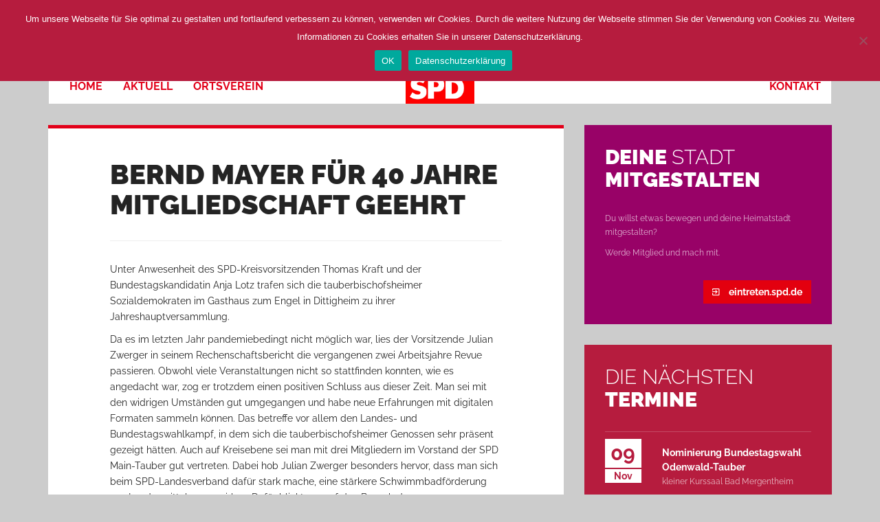

--- FILE ---
content_type: text/html; charset=UTF-8
request_url: https://www.spd-tauberbischofsheim.de/aktuell/bernd-mayer-fuer-40-jahre-mitgliedschaft-geehrt/
body_size: 8029
content:
<!DOCTYPE html>
<html lang="de" class="no-js">
	<head>
		<meta charset="UTF-8">
		<title>Bernd Mayer für 40 Jahre Mitgliedschaft geehrt |  SPD Ortsverein Tauberbischofsheim</title>
		<meta name="viewport" content="width=device-width, initial-scale=1" />
		<link rel="pingback" href="https://www.spd-tauberbischofsheim.de/xmlrpc.php" />
		<link rel="alternate" type="application/rss+xml" title="RSS-Feed" href="https://www.spd-tauberbischofsheim.de/feed/" />
		<title>Bernd Mayer für 40 Jahre Mitgliedschaft geehrt &#8211; SPD Ortsverein Tauberbischofsheim</title>
<meta name='robots' content='max-image-preview:large' />
	<style>img:is([sizes="auto" i], [sizes^="auto," i]) { contain-intrinsic-size: 3000px 1500px }</style>
	<link rel="alternate" type="application/rss+xml" title="SPD Ortsverein Tauberbischofsheim &raquo; Feed" href="https://www.spd-tauberbischofsheim.de/feed/" />
<link rel="alternate" type="application/rss+xml" title="SPD Ortsverein Tauberbischofsheim &raquo; Kommentar-Feed" href="https://www.spd-tauberbischofsheim.de/comments/feed/" />
<script type="text/javascript">
/* <![CDATA[ */
window._wpemojiSettings = {"baseUrl":"https:\/\/s.w.org\/images\/core\/emoji\/16.0.1\/72x72\/","ext":".png","svgUrl":"https:\/\/s.w.org\/images\/core\/emoji\/16.0.1\/svg\/","svgExt":".svg","source":{"concatemoji":"https:\/\/www.spd-tauberbischofsheim.de\/wp-includes\/js\/wp-emoji-release.min.js?ver=6.8.3"}};
/*! This file is auto-generated */
!function(s,n){var o,i,e;function c(e){try{var t={supportTests:e,timestamp:(new Date).valueOf()};sessionStorage.setItem(o,JSON.stringify(t))}catch(e){}}function p(e,t,n){e.clearRect(0,0,e.canvas.width,e.canvas.height),e.fillText(t,0,0);var t=new Uint32Array(e.getImageData(0,0,e.canvas.width,e.canvas.height).data),a=(e.clearRect(0,0,e.canvas.width,e.canvas.height),e.fillText(n,0,0),new Uint32Array(e.getImageData(0,0,e.canvas.width,e.canvas.height).data));return t.every(function(e,t){return e===a[t]})}function u(e,t){e.clearRect(0,0,e.canvas.width,e.canvas.height),e.fillText(t,0,0);for(var n=e.getImageData(16,16,1,1),a=0;a<n.data.length;a++)if(0!==n.data[a])return!1;return!0}function f(e,t,n,a){switch(t){case"flag":return n(e,"\ud83c\udff3\ufe0f\u200d\u26a7\ufe0f","\ud83c\udff3\ufe0f\u200b\u26a7\ufe0f")?!1:!n(e,"\ud83c\udde8\ud83c\uddf6","\ud83c\udde8\u200b\ud83c\uddf6")&&!n(e,"\ud83c\udff4\udb40\udc67\udb40\udc62\udb40\udc65\udb40\udc6e\udb40\udc67\udb40\udc7f","\ud83c\udff4\u200b\udb40\udc67\u200b\udb40\udc62\u200b\udb40\udc65\u200b\udb40\udc6e\u200b\udb40\udc67\u200b\udb40\udc7f");case"emoji":return!a(e,"\ud83e\udedf")}return!1}function g(e,t,n,a){var r="undefined"!=typeof WorkerGlobalScope&&self instanceof WorkerGlobalScope?new OffscreenCanvas(300,150):s.createElement("canvas"),o=r.getContext("2d",{willReadFrequently:!0}),i=(o.textBaseline="top",o.font="600 32px Arial",{});return e.forEach(function(e){i[e]=t(o,e,n,a)}),i}function t(e){var t=s.createElement("script");t.src=e,t.defer=!0,s.head.appendChild(t)}"undefined"!=typeof Promise&&(o="wpEmojiSettingsSupports",i=["flag","emoji"],n.supports={everything:!0,everythingExceptFlag:!0},e=new Promise(function(e){s.addEventListener("DOMContentLoaded",e,{once:!0})}),new Promise(function(t){var n=function(){try{var e=JSON.parse(sessionStorage.getItem(o));if("object"==typeof e&&"number"==typeof e.timestamp&&(new Date).valueOf()<e.timestamp+604800&&"object"==typeof e.supportTests)return e.supportTests}catch(e){}return null}();if(!n){if("undefined"!=typeof Worker&&"undefined"!=typeof OffscreenCanvas&&"undefined"!=typeof URL&&URL.createObjectURL&&"undefined"!=typeof Blob)try{var e="postMessage("+g.toString()+"("+[JSON.stringify(i),f.toString(),p.toString(),u.toString()].join(",")+"));",a=new Blob([e],{type:"text/javascript"}),r=new Worker(URL.createObjectURL(a),{name:"wpTestEmojiSupports"});return void(r.onmessage=function(e){c(n=e.data),r.terminate(),t(n)})}catch(e){}c(n=g(i,f,p,u))}t(n)}).then(function(e){for(var t in e)n.supports[t]=e[t],n.supports.everything=n.supports.everything&&n.supports[t],"flag"!==t&&(n.supports.everythingExceptFlag=n.supports.everythingExceptFlag&&n.supports[t]);n.supports.everythingExceptFlag=n.supports.everythingExceptFlag&&!n.supports.flag,n.DOMReady=!1,n.readyCallback=function(){n.DOMReady=!0}}).then(function(){return e}).then(function(){var e;n.supports.everything||(n.readyCallback(),(e=n.source||{}).concatemoji?t(e.concatemoji):e.wpemoji&&e.twemoji&&(t(e.twemoji),t(e.wpemoji)))}))}((window,document),window._wpemojiSettings);
/* ]]> */
</script>
<link rel='stylesheet' id='bootstrap-css' href='https://www.spd-tauberbischofsheim.de/wp-content/plugins/easy-bootstrap-shortcodes/styles/bootstrap.min.css?ver=6.8.3' type='text/css' media='all' />
<link rel='stylesheet' id='bootstrap-fa-icon-css' href='https://www.spd-tauberbischofsheim.de/wp-content/plugins/easy-bootstrap-shortcodes/styles/font-awesome.min.css?ver=6.8.3' type='text/css' media='all' />
<style id='wp-emoji-styles-inline-css' type='text/css'>

	img.wp-smiley, img.emoji {
		display: inline !important;
		border: none !important;
		box-shadow: none !important;
		height: 1em !important;
		width: 1em !important;
		margin: 0 0.07em !important;
		vertical-align: -0.1em !important;
		background: none !important;
		padding: 0 !important;
	}
</style>
<link rel='stylesheet' id='wp-block-library-css' href='https://www.spd-tauberbischofsheim.de/wp-includes/css/dist/block-library/style.min.css?ver=6.8.3' type='text/css' media='all' />
<style id='classic-theme-styles-inline-css' type='text/css'>
/*! This file is auto-generated */
.wp-block-button__link{color:#fff;background-color:#32373c;border-radius:9999px;box-shadow:none;text-decoration:none;padding:calc(.667em + 2px) calc(1.333em + 2px);font-size:1.125em}.wp-block-file__button{background:#32373c;color:#fff;text-decoration:none}
</style>
<style id='global-styles-inline-css' type='text/css'>
:root{--wp--preset--aspect-ratio--square: 1;--wp--preset--aspect-ratio--4-3: 4/3;--wp--preset--aspect-ratio--3-4: 3/4;--wp--preset--aspect-ratio--3-2: 3/2;--wp--preset--aspect-ratio--2-3: 2/3;--wp--preset--aspect-ratio--16-9: 16/9;--wp--preset--aspect-ratio--9-16: 9/16;--wp--preset--color--black: #000000;--wp--preset--color--cyan-bluish-gray: #abb8c3;--wp--preset--color--white: #ffffff;--wp--preset--color--pale-pink: #f78da7;--wp--preset--color--vivid-red: #cf2e2e;--wp--preset--color--luminous-vivid-orange: #ff6900;--wp--preset--color--luminous-vivid-amber: #fcb900;--wp--preset--color--light-green-cyan: #7bdcb5;--wp--preset--color--vivid-green-cyan: #00d084;--wp--preset--color--pale-cyan-blue: #8ed1fc;--wp--preset--color--vivid-cyan-blue: #0693e3;--wp--preset--color--vivid-purple: #9b51e0;--wp--preset--gradient--vivid-cyan-blue-to-vivid-purple: linear-gradient(135deg,rgba(6,147,227,1) 0%,rgb(155,81,224) 100%);--wp--preset--gradient--light-green-cyan-to-vivid-green-cyan: linear-gradient(135deg,rgb(122,220,180) 0%,rgb(0,208,130) 100%);--wp--preset--gradient--luminous-vivid-amber-to-luminous-vivid-orange: linear-gradient(135deg,rgba(252,185,0,1) 0%,rgba(255,105,0,1) 100%);--wp--preset--gradient--luminous-vivid-orange-to-vivid-red: linear-gradient(135deg,rgba(255,105,0,1) 0%,rgb(207,46,46) 100%);--wp--preset--gradient--very-light-gray-to-cyan-bluish-gray: linear-gradient(135deg,rgb(238,238,238) 0%,rgb(169,184,195) 100%);--wp--preset--gradient--cool-to-warm-spectrum: linear-gradient(135deg,rgb(74,234,220) 0%,rgb(151,120,209) 20%,rgb(207,42,186) 40%,rgb(238,44,130) 60%,rgb(251,105,98) 80%,rgb(254,248,76) 100%);--wp--preset--gradient--blush-light-purple: linear-gradient(135deg,rgb(255,206,236) 0%,rgb(152,150,240) 100%);--wp--preset--gradient--blush-bordeaux: linear-gradient(135deg,rgb(254,205,165) 0%,rgb(254,45,45) 50%,rgb(107,0,62) 100%);--wp--preset--gradient--luminous-dusk: linear-gradient(135deg,rgb(255,203,112) 0%,rgb(199,81,192) 50%,rgb(65,88,208) 100%);--wp--preset--gradient--pale-ocean: linear-gradient(135deg,rgb(255,245,203) 0%,rgb(182,227,212) 50%,rgb(51,167,181) 100%);--wp--preset--gradient--electric-grass: linear-gradient(135deg,rgb(202,248,128) 0%,rgb(113,206,126) 100%);--wp--preset--gradient--midnight: linear-gradient(135deg,rgb(2,3,129) 0%,rgb(40,116,252) 100%);--wp--preset--font-size--small: 13px;--wp--preset--font-size--medium: 20px;--wp--preset--font-size--large: 36px;--wp--preset--font-size--x-large: 42px;--wp--preset--spacing--20: 0.44rem;--wp--preset--spacing--30: 0.67rem;--wp--preset--spacing--40: 1rem;--wp--preset--spacing--50: 1.5rem;--wp--preset--spacing--60: 2.25rem;--wp--preset--spacing--70: 3.38rem;--wp--preset--spacing--80: 5.06rem;--wp--preset--shadow--natural: 6px 6px 9px rgba(0, 0, 0, 0.2);--wp--preset--shadow--deep: 12px 12px 50px rgba(0, 0, 0, 0.4);--wp--preset--shadow--sharp: 6px 6px 0px rgba(0, 0, 0, 0.2);--wp--preset--shadow--outlined: 6px 6px 0px -3px rgba(255, 255, 255, 1), 6px 6px rgba(0, 0, 0, 1);--wp--preset--shadow--crisp: 6px 6px 0px rgba(0, 0, 0, 1);}:where(.is-layout-flex){gap: 0.5em;}:where(.is-layout-grid){gap: 0.5em;}body .is-layout-flex{display: flex;}.is-layout-flex{flex-wrap: wrap;align-items: center;}.is-layout-flex > :is(*, div){margin: 0;}body .is-layout-grid{display: grid;}.is-layout-grid > :is(*, div){margin: 0;}:where(.wp-block-columns.is-layout-flex){gap: 2em;}:where(.wp-block-columns.is-layout-grid){gap: 2em;}:where(.wp-block-post-template.is-layout-flex){gap: 1.25em;}:where(.wp-block-post-template.is-layout-grid){gap: 1.25em;}.has-black-color{color: var(--wp--preset--color--black) !important;}.has-cyan-bluish-gray-color{color: var(--wp--preset--color--cyan-bluish-gray) !important;}.has-white-color{color: var(--wp--preset--color--white) !important;}.has-pale-pink-color{color: var(--wp--preset--color--pale-pink) !important;}.has-vivid-red-color{color: var(--wp--preset--color--vivid-red) !important;}.has-luminous-vivid-orange-color{color: var(--wp--preset--color--luminous-vivid-orange) !important;}.has-luminous-vivid-amber-color{color: var(--wp--preset--color--luminous-vivid-amber) !important;}.has-light-green-cyan-color{color: var(--wp--preset--color--light-green-cyan) !important;}.has-vivid-green-cyan-color{color: var(--wp--preset--color--vivid-green-cyan) !important;}.has-pale-cyan-blue-color{color: var(--wp--preset--color--pale-cyan-blue) !important;}.has-vivid-cyan-blue-color{color: var(--wp--preset--color--vivid-cyan-blue) !important;}.has-vivid-purple-color{color: var(--wp--preset--color--vivid-purple) !important;}.has-black-background-color{background-color: var(--wp--preset--color--black) !important;}.has-cyan-bluish-gray-background-color{background-color: var(--wp--preset--color--cyan-bluish-gray) !important;}.has-white-background-color{background-color: var(--wp--preset--color--white) !important;}.has-pale-pink-background-color{background-color: var(--wp--preset--color--pale-pink) !important;}.has-vivid-red-background-color{background-color: var(--wp--preset--color--vivid-red) !important;}.has-luminous-vivid-orange-background-color{background-color: var(--wp--preset--color--luminous-vivid-orange) !important;}.has-luminous-vivid-amber-background-color{background-color: var(--wp--preset--color--luminous-vivid-amber) !important;}.has-light-green-cyan-background-color{background-color: var(--wp--preset--color--light-green-cyan) !important;}.has-vivid-green-cyan-background-color{background-color: var(--wp--preset--color--vivid-green-cyan) !important;}.has-pale-cyan-blue-background-color{background-color: var(--wp--preset--color--pale-cyan-blue) !important;}.has-vivid-cyan-blue-background-color{background-color: var(--wp--preset--color--vivid-cyan-blue) !important;}.has-vivid-purple-background-color{background-color: var(--wp--preset--color--vivid-purple) !important;}.has-black-border-color{border-color: var(--wp--preset--color--black) !important;}.has-cyan-bluish-gray-border-color{border-color: var(--wp--preset--color--cyan-bluish-gray) !important;}.has-white-border-color{border-color: var(--wp--preset--color--white) !important;}.has-pale-pink-border-color{border-color: var(--wp--preset--color--pale-pink) !important;}.has-vivid-red-border-color{border-color: var(--wp--preset--color--vivid-red) !important;}.has-luminous-vivid-orange-border-color{border-color: var(--wp--preset--color--luminous-vivid-orange) !important;}.has-luminous-vivid-amber-border-color{border-color: var(--wp--preset--color--luminous-vivid-amber) !important;}.has-light-green-cyan-border-color{border-color: var(--wp--preset--color--light-green-cyan) !important;}.has-vivid-green-cyan-border-color{border-color: var(--wp--preset--color--vivid-green-cyan) !important;}.has-pale-cyan-blue-border-color{border-color: var(--wp--preset--color--pale-cyan-blue) !important;}.has-vivid-cyan-blue-border-color{border-color: var(--wp--preset--color--vivid-cyan-blue) !important;}.has-vivid-purple-border-color{border-color: var(--wp--preset--color--vivid-purple) !important;}.has-vivid-cyan-blue-to-vivid-purple-gradient-background{background: var(--wp--preset--gradient--vivid-cyan-blue-to-vivid-purple) !important;}.has-light-green-cyan-to-vivid-green-cyan-gradient-background{background: var(--wp--preset--gradient--light-green-cyan-to-vivid-green-cyan) !important;}.has-luminous-vivid-amber-to-luminous-vivid-orange-gradient-background{background: var(--wp--preset--gradient--luminous-vivid-amber-to-luminous-vivid-orange) !important;}.has-luminous-vivid-orange-to-vivid-red-gradient-background{background: var(--wp--preset--gradient--luminous-vivid-orange-to-vivid-red) !important;}.has-very-light-gray-to-cyan-bluish-gray-gradient-background{background: var(--wp--preset--gradient--very-light-gray-to-cyan-bluish-gray) !important;}.has-cool-to-warm-spectrum-gradient-background{background: var(--wp--preset--gradient--cool-to-warm-spectrum) !important;}.has-blush-light-purple-gradient-background{background: var(--wp--preset--gradient--blush-light-purple) !important;}.has-blush-bordeaux-gradient-background{background: var(--wp--preset--gradient--blush-bordeaux) !important;}.has-luminous-dusk-gradient-background{background: var(--wp--preset--gradient--luminous-dusk) !important;}.has-pale-ocean-gradient-background{background: var(--wp--preset--gradient--pale-ocean) !important;}.has-electric-grass-gradient-background{background: var(--wp--preset--gradient--electric-grass) !important;}.has-midnight-gradient-background{background: var(--wp--preset--gradient--midnight) !important;}.has-small-font-size{font-size: var(--wp--preset--font-size--small) !important;}.has-medium-font-size{font-size: var(--wp--preset--font-size--medium) !important;}.has-large-font-size{font-size: var(--wp--preset--font-size--large) !important;}.has-x-large-font-size{font-size: var(--wp--preset--font-size--x-large) !important;}
:where(.wp-block-post-template.is-layout-flex){gap: 1.25em;}:where(.wp-block-post-template.is-layout-grid){gap: 1.25em;}
:where(.wp-block-columns.is-layout-flex){gap: 2em;}:where(.wp-block-columns.is-layout-grid){gap: 2em;}
:root :where(.wp-block-pullquote){font-size: 1.5em;line-height: 1.6;}
</style>
<link rel='stylesheet' id='cookie-notice-front-css' href='https://www.spd-tauberbischofsheim.de/wp-content/plugins/cookie-notice/css/front.min.css?ver=2.5.7' type='text/css' media='all' />
<link rel='stylesheet' id='custom-css' href='https://www.spd-tauberbischofsheim.de/wp-content/themes/spd/css/spd.min.css?ver=1' type='text/css' media='screen' />
<link rel='stylesheet' id='ebs_dynamic_css-css' href='https://www.spd-tauberbischofsheim.de/wp-content/plugins/easy-bootstrap-shortcodes/styles/ebs_dynamic_css.php?ver=6.8.3' type='text/css' media='all' />
<script type="text/javascript" src="https://www.spd-tauberbischofsheim.de/wp-includes/js/jquery/jquery.min.js?ver=3.7.1" id="jquery-core-js"></script>
<script type="text/javascript" src="https://www.spd-tauberbischofsheim.de/wp-includes/js/jquery/jquery-migrate.min.js?ver=3.4.1" id="jquery-migrate-js"></script>
<script type="text/javascript" src="https://www.spd-tauberbischofsheim.de/wp-content/plugins/easy-bootstrap-shortcodes/js/bootstrap.min.js?ver=6.8.3" id="bootstrap-js"></script>
<script type="text/javascript" id="cookie-notice-front-js-before">
/* <![CDATA[ */
var cnArgs = {"ajaxUrl":"https:\/\/www.spd-tauberbischofsheim.de\/wp-admin\/admin-ajax.php","nonce":"bb9afec16d","hideEffect":"fade","position":"top","onScroll":false,"onScrollOffset":100,"onClick":false,"cookieName":"cookie_notice_accepted","cookieTime":15811200,"cookieTimeRejected":2592000,"globalCookie":false,"redirection":false,"cache":false,"revokeCookies":false,"revokeCookiesOpt":"automatic"};
/* ]]> */
</script>
<script type="text/javascript" src="https://www.spd-tauberbischofsheim.de/wp-content/plugins/cookie-notice/js/front.min.js?ver=2.5.7" id="cookie-notice-front-js"></script>
<script type="text/javascript" src="https://www.spd-tauberbischofsheim.de/wp-content/themes/spd/js/spd.js" id="custom-script-js"></script>
<link rel="https://api.w.org/" href="https://www.spd-tauberbischofsheim.de/wp-json/" /><link rel="EditURI" type="application/rsd+xml" title="RSD" href="https://www.spd-tauberbischofsheim.de/xmlrpc.php?rsd" />
<meta name="generator" content="WordPress 6.8.3" />
<link rel="canonical" href="https://www.spd-tauberbischofsheim.de/aktuell/bernd-mayer-fuer-40-jahre-mitgliedschaft-geehrt/" />
<link rel='shortlink' href='https://www.spd-tauberbischofsheim.de/?p=230' />
<link rel="alternate" title="oEmbed (JSON)" type="application/json+oembed" href="https://www.spd-tauberbischofsheim.de/wp-json/oembed/1.0/embed?url=https%3A%2F%2Fwww.spd-tauberbischofsheim.de%2Faktuell%2Fbernd-mayer-fuer-40-jahre-mitgliedschaft-geehrt%2F" />
<link rel="alternate" title="oEmbed (XML)" type="text/xml+oembed" href="https://www.spd-tauberbischofsheim.de/wp-json/oembed/1.0/embed?url=https%3A%2F%2Fwww.spd-tauberbischofsheim.de%2Faktuell%2Fbernd-mayer-fuer-40-jahre-mitgliedschaft-geehrt%2F&#038;format=xml" />
	</head>
	<body class="wp-singular aktuell-template-default single single-aktuell postid-230 wp-theme-spd cookies-not-set">
	<section class="header">
		<div class="container">
			<div class="row nav">
				<nav class="navbar">
					<div class="container-fluid">
						<div class="navbar-header">
							<button type="button" class="navbar-toggle collapsed" data-toggle="collapse" data-target="#navbar" aria-expanded="false">
								<span class="icon-bar-menu">Menu</span>
								<div class="icon-bar-container">
									<span class="icon-bar"></span>
									<span class="icon-bar"></span>
									<span class="icon-bar"></span>
								</div>
							</button>
						</div>
						<a class="navbar-brand" href="/home/"></a>
						<div class="collapse navbar-collapse" id="navbar">
							<ul id="menu-hauptmenue-links" class="nav navbar-nav"><li id="menu-item-23" class="menu-item menu-item-type-post_type menu-item-object-page menu-item-home menu-item-23"><a title="Home" href="https://www.spd-tauberbischofsheim.de/">Home</a></li>
<li id="menu-item-73" class="menu-item menu-item-type-custom menu-item-object-custom menu-item-73"><a title="Aktuell" href="https://www.spd-tauberbischofsheim.de/aktuell/">Aktuell</a></li>
<li id="menu-item-215" class="menu-item menu-item-type-post_type menu-item-object-page menu-item-215"><a title="Ortsverein" href="https://www.spd-tauberbischofsheim.de/ortsverein/">Ortsverein</a></li>
</ul><ul id="menu-hauptmenue-rechts" class="nav navbar-nav navbar-right"><li id="menu-item-30" class="menu-item menu-item-type-post_type menu-item-object-page menu-item-30"><a title="Kontakt" href="https://www.spd-tauberbischofsheim.de/kontakt/">Kontakt</a></li>
</ul>						</header>
					</div>
				</nav>
			</div>
		</div>
	</section>
	<section class="content">
		<div class="container">
			<div class="row">
				<div class="col-md-8">
																			<div class="box box-post" id="post-230" data-count="230">
								<div class="box-container">
									<div class="box-content">				
										<div class="row">
											<div class="col-md-10 col-md-offset-1">	
																							
												<h1>Bernd Mayer für 40 Jahre Mitgliedschaft geehrt</h1>
												<hr class="content">											
												<p>Unter Anwesenheit des SPD-Kreisvorsitzenden Thomas Kraft und der Bundestagskandidatin Anja Lotz trafen sich die tauberbischofsheimer Sozialdemokraten im Gasthaus zum Engel in Dittigheim zu ihrer Jahreshauptversammlung.</p>
<p>Da es im letzten Jahr pandemiebedingt nicht möglich war, lies der Vorsitzende Julian Zwerger in seinem Rechenschaftsbericht die vergangenen zwei Arbeitsjahre Revue passieren. Obwohl viele Veranstaltungen nicht so stattfinden konnten, wie es angedacht war, zog er trotzdem einen positiven Schluss aus dieser Zeit. Man sei mit den widrigen Umständen gut umgegangen und habe neue Erfahrungen mit digitalen Formaten sammeln können. Das betreffe vor allem den Landes- und Bundestagswahlkampf, in dem sich die tauberbischofsheimer Genossen sehr präsent gezeigt hätten. Auch auf Kreisebene sei man mit drei Mitgliedern im Vorstand der SPD Main-Tauber gut vertreten. Dabei hob Julian Zwerger besonders hervor, dass man sich beim SPD-Landesverband dafür stark mache, eine stärkere Schwimmbadförderung aus Landesmitteln zu erwirken. Dafür blickte er auf den Besuch des Landesvorsitzenden Andreas Stoch in Tauberbischofsheim im Frühjahr zurück.</p>
<p>Danach stand die turnusgemäße Neuwahl der Vorstandschaft an. Dabei wurden Julian Zwerger und Stefan Konietzny in ihren Ämtern als 1. und 2. Vorsitzender bestätigt. Auch Anthony Richey-Sawyer als Schriftführer und Alexander Geuking als Kassierer bleiben dem Vorstand in gleicher Funktion erhalten. Ergänzt wird der Vorstand durch Magdalena Schneider und Werner Block als Beisitzende.</p>
<p>Eine besondere Ehre kam dem Kreisvorsitzenden Thomas Kraft und der Bundestagskandidatin Anja Lotz zuteil, als sie den langjährigen tauberbischofsheimer Stadtrat, Fraktionsvorsitzenden und ehemaligen stellvertretenden Bürgermeister Bernd Mayer für 40 Jahre SPD-Mitgliedschaft auszeichnen durften. Dabei würdigte Kraft Bernd Mayers kommunal- und gesellschaftspolitisches Engagement und dankte ihm dafür, dass er sich seit über 40 Jahren als „kommunalpolitische Gesicht der SPD“ in seiner besonderen gradlinigen und pragmatischen Weise für das gemeinschaftliche Zusammenleben in Tauberbischofsheim einsetzt.</p>
<div class="row">
<div class="image-box">
<div class="col-md-8"><img decoding="async" class="img-responsive" title="" src="https://www.spd-tauberbischofsheim.de/wp-content/uploads/2021/09/IMG_3438.jpg" alt="" /></div>
<div class="col-md-4"></div>
</div>
</div>
 										
											</div>
										</div>
										<hr>
									</div>
								</div>
							</div>						
				</div>
				<div class="col-md-4">
					<div class="widget deine-stadt">
	<h4>Deine <span>Stadt</span> mitgestalten</h4>										
	<p>Du willst etwas bewegen und deine Heimatstadt mitgestalten?</p>
	<p>Werde Mitglied und mach mit.</p>	
	<div class="text-right">
		<a href="http://eintreten.spd.de" target="_blank" class="btn" title="eintreten.spd.de"><span class="ion-android-exit"></span> eintreten.spd.de</a>
	</div>	
</div>
<div class="widget termine">
	<h4><span>Die nächsten</span> Termine</h4>	
	<hr>
		<div class="row">
		<div class="col-md-3">
			<div class="termine-tag">
				09			</div>
			<div class="termine-monat">
				Nov			</div>
		</div>
		<div class="col-md-9">
			<p><a href="https://www.spd-tauberbischofsheim.de/termine/nominierung-bundestagswahl-odenwald-tauber/">Nominierung Bundestagswahl Odenwald-Tauber</a><br />kleiner Kurssaal Bad Mergentheim</p>
		</div>
	</div>	
	<hr>
		<div class="row">
		<div class="col-md-3">
			<div class="termine-tag">
				22			</div>
			<div class="termine-monat">
				Aug			</div>
		</div>
		<div class="col-md-9">
			<p><a href="https://www.spd-tauberbischofsheim.de/termine/jahreshauptversammlung-2/">Jahreshauptversammlung</a><br /></p>
		</div>
	</div>	
	<hr>
		<div class="row">
		<div class="col-md-3">
			<div class="termine-tag">
				26			</div>
			<div class="termine-monat">
				Oct			</div>
		</div>
		<div class="col-md-9">
			<p><a href="https://www.spd-tauberbischofsheim.de/termine/unser-krankenhaus-und-die-reform-diskussionsabend-mit-florian-wahl-mdl/">&#8222;Unser Krankenhaus und die Reform&#8220; &#8211; Diskussionsabend mit Florian Wahl MdL</a><br />TSV Gaststätte im Tauberstadion</p>
		</div>
	</div>	
	<hr>
		<div class="row">
		<div class="col-md-3">
			<div class="termine-tag">
				10			</div>
			<div class="termine-monat">
				Dec			</div>
		</div>
		<div class="col-md-9">
			<p><a href="https://www.spd-tauberbischofsheim.de/termine/kreisparteitag-in-tauberbischofsheim/">Kreisparteitag in Tauberbischofsheim</a><br /></p>
		</div>
	</div>	
	<hr>
		<div class="row">
		<div class="col-md-3">
			<div class="termine-tag">
				04			</div>
			<div class="termine-monat">
				Nov			</div>
		</div>
		<div class="col-md-9">
			<p><a href="https://www.spd-tauberbischofsheim.de/termine/aufstellungsversammlung-der-buergerliste-zur-gemeinderatswahl-23/">Aufstellungsversammlung der Bürgerliste zur Gemeinderatswahl 23</a><br />Feuerwehrhaus Tauberbischofsheim</p>
		</div>
	</div>	
	<hr>
		
	<div class="text-right">
		<a href="http://eintreten.spd.de" target="_blank" class="btn" title="eintreten.spd.de"><span class="ion-android-exit"></span> weitere Termine</a>
	</div>	
</div>
<div class="websozis widget">
	<h4>WebSozis.de</h4>
	<hr>
													
			<p><a href="https://info.websozis.de/armand-zorn-zum-handelsabkommen-mit-indien/" title="Armand Zorn zum Handelsabkommen mit Indien" target="_blank">13. Januar | Armand Zorn zum Handelsabkommen mit Indien</a></p>
			<p>Handelsabkommen mit Indien schnell finalisieren Mit dem Mercosur-Abkommen wird ein bedeutender Schritt für offenen und fairen Welthandel gesetzt – doch das ist erst der Anfang. Deswegen unterstützen wir den Dialog zwischen Bundeskanzler Merz und dem indischen Premierminister Modi und sprechen uns für eine möglichst schnelle Finalisierung des Handelsabkommens mit Indien aus. „Die Unterzeichnung des Mercosur-Abkommens&#8230; <a class="more-link" href="https://info.websozis.de/armand-zorn-zum-handelsabkommen-mit-indien/"><span class="screen-reader-text">Armand Zorn zum Handelsabkommen mit Indien</span> weiterlesen</a></p>
			<hr> 
				
	<div class="text-right">
		<a href="http://info.websozis.de" target="_blank" class="btn" title="mehr auf websozis.de"><span class="ion-android-exit"></span> mehr auf websozis.de</a>
	</div>
</div>
<div class="sidebar-social">
	<div class="row">
		<div class="col-xs-4 col-md-4"><div class="sidebar-social-box facebook"><a href="https://www.facebook.com/SPDTauberbischofsheim/" target="_blank" title="SPD Ortsverein Tauberbischofsheim auf Facebook"><span class="ion-social-facebook"></span></a></div></div>
	</div>
</div>
	
				</div>
			</div>			
		</div>
	</section>			
		<section class="footer">
			<div class="container">
				<div class="row">
					<div class="col-md-12">
						<hr>						
					</div>
					<div class="col-md-8">
						<p>Copyright 2026 SPD Ortsverein Tauberbischofsheim</p>
					</div>
					<div class="col-md-4">
						<a href="/impressum/">Impressum</a>
						<a href="/datenschutzerklaerung/">Datenschutzerklärung</a>
					</div>
				</div>
			</div>
		</section>
		<script type="speculationrules">
{"prefetch":[{"source":"document","where":{"and":[{"href_matches":"\/*"},{"not":{"href_matches":["\/wp-*.php","\/wp-admin\/*","\/wp-content\/uploads\/*","\/wp-content\/*","\/wp-content\/plugins\/*","\/wp-content\/themes\/spd\/*","\/*\\?(.+)"]}},{"not":{"selector_matches":"a[rel~=\"nofollow\"]"}},{"not":{"selector_matches":".no-prefetch, .no-prefetch a"}}]},"eagerness":"conservative"}]}
</script>
<script type="text/javascript" src="https://www.spd-tauberbischofsheim.de/wp-content/themes/spd/js/jquery.fitvids.js?ver=6.8.3" id="fitvids-js"></script>

		<!-- Cookie Notice plugin v2.5.7 by Hu-manity.co https://hu-manity.co/ -->
		<div id="cookie-notice" role="dialog" class="cookie-notice-hidden cookie-revoke-hidden cn-position-top" aria-label="Cookie Notice" style="background-color: rgba(182,28,62,1);"><div class="cookie-notice-container" style="color: #fff"><span id="cn-notice-text" class="cn-text-container">Um unsere Webseite für Sie optimal zu gestalten und fortlaufend verbessern zu können, verwenden wir Cookies. Durch die weitere Nutzung der Webseite stimmen Sie der Verwendung von Cookies zu. Weitere Informationen zu Cookies erhalten Sie in unserer Datenschutzerklärung.</span><span id="cn-notice-buttons" class="cn-buttons-container"><button id="cn-accept-cookie" data-cookie-set="accept" class="cn-set-cookie cn-button" aria-label="OK" style="background-color: #00a99d">OK</button><button data-link-url="https://www.spd-tauberbischofsheim.de/datenschutzerklaerung/" data-link-target="_blank" id="cn-more-info" class="cn-more-info cn-button" aria-label="Datenschutzerklärung" style="background-color: #00a99d">Datenschutzerklärung</button></span><span id="cn-close-notice" data-cookie-set="accept" class="cn-close-icon" title="Nein"></span></div>
			
		</div>
		<!-- / Cookie Notice plugin -->	</body>	
</html>						